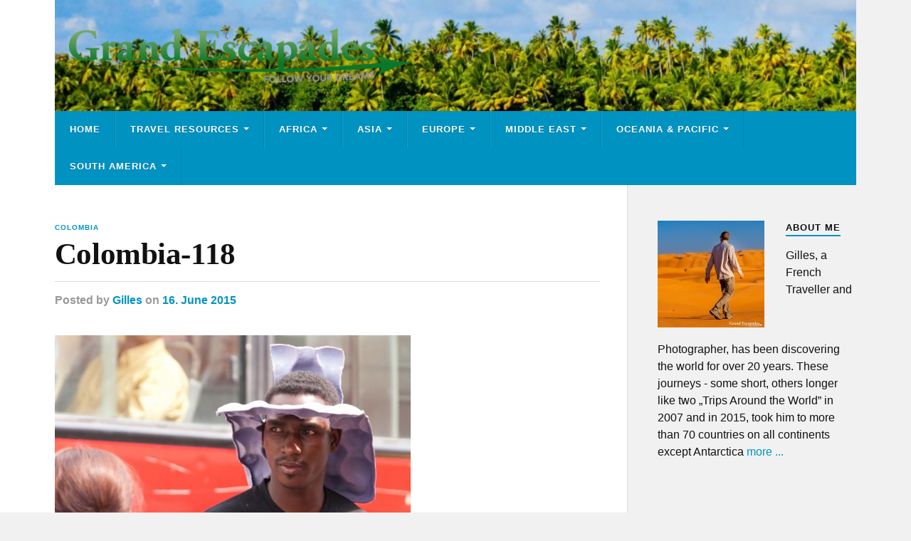

--- FILE ---
content_type: text/html; charset=UTF-8
request_url: https://grandescapades.net/faces-of-colombia/colombia-118/
body_size: 10454
content:
<!DOCTYPE html>

<html class="no-js" lang="en-US">

    <head profile="http://gmpg.org/xfn/11">
        
        <meta http-equiv="Content-Type" content="text/html; charset=UTF-8" />
        <meta name="viewport" content="width=device-width, initial-scale=1.0" >
         
        <meta name='robots' content='index, follow, max-image-preview:large, max-snippet:-1, max-video-preview:-1' />
<script>document.documentElement.className = document.documentElement.className.replace("no-js","js");</script>

	<!-- This site is optimized with the Yoast SEO plugin v26.7 - https://yoast.com/wordpress/plugins/seo/ -->
	<title>Colombia-118 - Grand Escapades</title>
	<link rel="canonical" href="https://grandescapades.net/faces-of-colombia/colombia-118/" />
	<meta property="og:locale" content="en_US" />
	<meta property="og:type" content="article" />
	<meta property="og:title" content="Colombia-118 - Grand Escapades" />
	<meta property="og:description" content="Cali is different. There is a large black population and you find every shade of colour in between." />
	<meta property="og:url" content="https://grandescapades.net/faces-of-colombia/colombia-118/" />
	<meta property="og:site_name" content="Grand Escapades" />
	<meta property="article:modified_time" content="2015-06-16T07:16:40+00:00" />
	<meta property="og:image" content="https://grandescapades.net/faces-of-colombia/colombia-118" />
	<meta property="og:image:width" content="1200" />
	<meta property="og:image:height" content="803" />
	<meta property="og:image:type" content="image/jpeg" />
	<meta name="twitter:card" content="summary_large_image" />
	<script type="application/ld+json" class="yoast-schema-graph">{"@context":"https://schema.org","@graph":[{"@type":"WebPage","@id":"https://grandescapades.net/faces-of-colombia/colombia-118/","url":"https://grandescapades.net/faces-of-colombia/colombia-118/","name":"Colombia-118 - Grand Escapades","isPartOf":{"@id":"https://grandescapades.net/#website"},"primaryImageOfPage":{"@id":"https://grandescapades.net/faces-of-colombia/colombia-118/#primaryimage"},"image":{"@id":"https://grandescapades.net/faces-of-colombia/colombia-118/#primaryimage"},"thumbnailUrl":"https://grandescapades.net/wpcontent/uploads/2015/06/Colombia-118.jpg","datePublished":"2015-06-16T06:43:02+00:00","dateModified":"2015-06-16T07:16:40+00:00","breadcrumb":{"@id":"https://grandescapades.net/faces-of-colombia/colombia-118/#breadcrumb"},"inLanguage":"en-US","potentialAction":[{"@type":"ReadAction","target":["https://grandescapades.net/faces-of-colombia/colombia-118/"]}]},{"@type":"ImageObject","inLanguage":"en-US","@id":"https://grandescapades.net/faces-of-colombia/colombia-118/#primaryimage","url":"https://grandescapades.net/wpcontent/uploads/2015/06/Colombia-118.jpg","contentUrl":"https://grandescapades.net/wpcontent/uploads/2015/06/Colombia-118.jpg","width":1200,"height":803,"caption":"Cali is different. There is a large black population and you find every shade of colour in between."},{"@type":"BreadcrumbList","@id":"https://grandescapades.net/faces-of-colombia/colombia-118/#breadcrumb","itemListElement":[{"@type":"ListItem","position":1,"name":"Home","item":"https://grandescapades.net/"},{"@type":"ListItem","position":2,"name":"Faces of Colombia","item":"https://grandescapades.net/faces-of-colombia/"},{"@type":"ListItem","position":3,"name":"Colombia-118"}]},{"@type":"WebSite","@id":"https://grandescapades.net/#website","url":"https://grandescapades.net/","name":"Grand Escapades","description":"Travel Photography &amp; Travel Experiences of Africa, South America, the Middle-East &amp; Asia","potentialAction":[{"@type":"SearchAction","target":{"@type":"EntryPoint","urlTemplate":"https://grandescapades.net/?s={search_term_string}"},"query-input":{"@type":"PropertyValueSpecification","valueRequired":true,"valueName":"search_term_string"}}],"inLanguage":"en-US"}]}</script>
	<!-- / Yoast SEO plugin. -->


<link rel="alternate" type="application/rss+xml" title="Grand Escapades &raquo; Feed" href="https://grandescapades.net/feed/" />
<link rel="alternate" type="application/rss+xml" title="Grand Escapades &raquo; Comments Feed" href="https://grandescapades.net/comments/feed/" />
<link rel="alternate" title="oEmbed (JSON)" type="application/json+oembed" href="https://grandescapades.net/wp-json/oembed/1.0/embed?url=https%3A%2F%2Fgrandescapades.net%2Ffaces-of-colombia%2Fcolombia-118%2F" />
<link rel="alternate" title="oEmbed (XML)" type="text/xml+oembed" href="https://grandescapades.net/wp-json/oembed/1.0/embed?url=https%3A%2F%2Fgrandescapades.net%2Ffaces-of-colombia%2Fcolombia-118%2F&#038;format=xml" />
		<!-- This site uses the Google Analytics by MonsterInsights plugin v9.11.1 - Using Analytics tracking - https://www.monsterinsights.com/ -->
		<!-- Note: MonsterInsights is not currently configured on this site. The site owner needs to authenticate with Google Analytics in the MonsterInsights settings panel. -->
					<!-- No tracking code set -->
				<!-- / Google Analytics by MonsterInsights -->
		<style id='wp-img-auto-sizes-contain-inline-css' type='text/css'>
img:is([sizes=auto i],[sizes^="auto," i]){contain-intrinsic-size:3000px 1500px}
/*# sourceURL=wp-img-auto-sizes-contain-inline-css */
</style>
<style id='wp-emoji-styles-inline-css' type='text/css'>

	img.wp-smiley, img.emoji {
		display: inline !important;
		border: none !important;
		box-shadow: none !important;
		height: 1em !important;
		width: 1em !important;
		margin: 0 0.07em !important;
		vertical-align: -0.1em !important;
		background: none !important;
		padding: 0 !important;
	}
/*# sourceURL=wp-emoji-styles-inline-css */
</style>
<style id='wp-block-library-inline-css' type='text/css'>
:root{--wp-block-synced-color:#7a00df;--wp-block-synced-color--rgb:122,0,223;--wp-bound-block-color:var(--wp-block-synced-color);--wp-editor-canvas-background:#ddd;--wp-admin-theme-color:#007cba;--wp-admin-theme-color--rgb:0,124,186;--wp-admin-theme-color-darker-10:#006ba1;--wp-admin-theme-color-darker-10--rgb:0,107,160.5;--wp-admin-theme-color-darker-20:#005a87;--wp-admin-theme-color-darker-20--rgb:0,90,135;--wp-admin-border-width-focus:2px}@media (min-resolution:192dpi){:root{--wp-admin-border-width-focus:1.5px}}.wp-element-button{cursor:pointer}:root .has-very-light-gray-background-color{background-color:#eee}:root .has-very-dark-gray-background-color{background-color:#313131}:root .has-very-light-gray-color{color:#eee}:root .has-very-dark-gray-color{color:#313131}:root .has-vivid-green-cyan-to-vivid-cyan-blue-gradient-background{background:linear-gradient(135deg,#00d084,#0693e3)}:root .has-purple-crush-gradient-background{background:linear-gradient(135deg,#34e2e4,#4721fb 50%,#ab1dfe)}:root .has-hazy-dawn-gradient-background{background:linear-gradient(135deg,#faaca8,#dad0ec)}:root .has-subdued-olive-gradient-background{background:linear-gradient(135deg,#fafae1,#67a671)}:root .has-atomic-cream-gradient-background{background:linear-gradient(135deg,#fdd79a,#004a59)}:root .has-nightshade-gradient-background{background:linear-gradient(135deg,#330968,#31cdcf)}:root .has-midnight-gradient-background{background:linear-gradient(135deg,#020381,#2874fc)}:root{--wp--preset--font-size--normal:16px;--wp--preset--font-size--huge:42px}.has-regular-font-size{font-size:1em}.has-larger-font-size{font-size:2.625em}.has-normal-font-size{font-size:var(--wp--preset--font-size--normal)}.has-huge-font-size{font-size:var(--wp--preset--font-size--huge)}.has-text-align-center{text-align:center}.has-text-align-left{text-align:left}.has-text-align-right{text-align:right}.has-fit-text{white-space:nowrap!important}#end-resizable-editor-section{display:none}.aligncenter{clear:both}.items-justified-left{justify-content:flex-start}.items-justified-center{justify-content:center}.items-justified-right{justify-content:flex-end}.items-justified-space-between{justify-content:space-between}.screen-reader-text{border:0;clip-path:inset(50%);height:1px;margin:-1px;overflow:hidden;padding:0;position:absolute;width:1px;word-wrap:normal!important}.screen-reader-text:focus{background-color:#ddd;clip-path:none;color:#444;display:block;font-size:1em;height:auto;left:5px;line-height:normal;padding:15px 23px 14px;text-decoration:none;top:5px;width:auto;z-index:100000}html :where(.has-border-color){border-style:solid}html :where([style*=border-top-color]){border-top-style:solid}html :where([style*=border-right-color]){border-right-style:solid}html :where([style*=border-bottom-color]){border-bottom-style:solid}html :where([style*=border-left-color]){border-left-style:solid}html :where([style*=border-width]){border-style:solid}html :where([style*=border-top-width]){border-top-style:solid}html :where([style*=border-right-width]){border-right-style:solid}html :where([style*=border-bottom-width]){border-bottom-style:solid}html :where([style*=border-left-width]){border-left-style:solid}html :where(img[class*=wp-image-]){height:auto;max-width:100%}:where(figure){margin:0 0 1em}html :where(.is-position-sticky){--wp-admin--admin-bar--position-offset:var(--wp-admin--admin-bar--height,0px)}@media screen and (max-width:600px){html :where(.is-position-sticky){--wp-admin--admin-bar--position-offset:0px}}

/*# sourceURL=wp-block-library-inline-css */
</style><style id='global-styles-inline-css' type='text/css'>
:root{--wp--preset--aspect-ratio--square: 1;--wp--preset--aspect-ratio--4-3: 4/3;--wp--preset--aspect-ratio--3-4: 3/4;--wp--preset--aspect-ratio--3-2: 3/2;--wp--preset--aspect-ratio--2-3: 2/3;--wp--preset--aspect-ratio--16-9: 16/9;--wp--preset--aspect-ratio--9-16: 9/16;--wp--preset--color--black: #111;--wp--preset--color--cyan-bluish-gray: #abb8c3;--wp--preset--color--white: #fff;--wp--preset--color--pale-pink: #f78da7;--wp--preset--color--vivid-red: #cf2e2e;--wp--preset--color--luminous-vivid-orange: #ff6900;--wp--preset--color--luminous-vivid-amber: #fcb900;--wp--preset--color--light-green-cyan: #7bdcb5;--wp--preset--color--vivid-green-cyan: #00d084;--wp--preset--color--pale-cyan-blue: #8ed1fc;--wp--preset--color--vivid-cyan-blue: #0693e3;--wp--preset--color--vivid-purple: #9b51e0;--wp--preset--color--accent: #0093C2;--wp--preset--color--dark-gray: #333;--wp--preset--color--medium-gray: #555;--wp--preset--color--light-gray: #777;--wp--preset--gradient--vivid-cyan-blue-to-vivid-purple: linear-gradient(135deg,rgb(6,147,227) 0%,rgb(155,81,224) 100%);--wp--preset--gradient--light-green-cyan-to-vivid-green-cyan: linear-gradient(135deg,rgb(122,220,180) 0%,rgb(0,208,130) 100%);--wp--preset--gradient--luminous-vivid-amber-to-luminous-vivid-orange: linear-gradient(135deg,rgb(252,185,0) 0%,rgb(255,105,0) 100%);--wp--preset--gradient--luminous-vivid-orange-to-vivid-red: linear-gradient(135deg,rgb(255,105,0) 0%,rgb(207,46,46) 100%);--wp--preset--gradient--very-light-gray-to-cyan-bluish-gray: linear-gradient(135deg,rgb(238,238,238) 0%,rgb(169,184,195) 100%);--wp--preset--gradient--cool-to-warm-spectrum: linear-gradient(135deg,rgb(74,234,220) 0%,rgb(151,120,209) 20%,rgb(207,42,186) 40%,rgb(238,44,130) 60%,rgb(251,105,98) 80%,rgb(254,248,76) 100%);--wp--preset--gradient--blush-light-purple: linear-gradient(135deg,rgb(255,206,236) 0%,rgb(152,150,240) 100%);--wp--preset--gradient--blush-bordeaux: linear-gradient(135deg,rgb(254,205,165) 0%,rgb(254,45,45) 50%,rgb(107,0,62) 100%);--wp--preset--gradient--luminous-dusk: linear-gradient(135deg,rgb(255,203,112) 0%,rgb(199,81,192) 50%,rgb(65,88,208) 100%);--wp--preset--gradient--pale-ocean: linear-gradient(135deg,rgb(255,245,203) 0%,rgb(182,227,212) 50%,rgb(51,167,181) 100%);--wp--preset--gradient--electric-grass: linear-gradient(135deg,rgb(202,248,128) 0%,rgb(113,206,126) 100%);--wp--preset--gradient--midnight: linear-gradient(135deg,rgb(2,3,129) 0%,rgb(40,116,252) 100%);--wp--preset--font-size--small: 15px;--wp--preset--font-size--medium: 20px;--wp--preset--font-size--large: 24px;--wp--preset--font-size--x-large: 42px;--wp--preset--font-size--normal: 17px;--wp--preset--font-size--larger: 28px;--wp--preset--spacing--20: 0.44rem;--wp--preset--spacing--30: 0.67rem;--wp--preset--spacing--40: 1rem;--wp--preset--spacing--50: 1.5rem;--wp--preset--spacing--60: 2.25rem;--wp--preset--spacing--70: 3.38rem;--wp--preset--spacing--80: 5.06rem;--wp--preset--shadow--natural: 6px 6px 9px rgba(0, 0, 0, 0.2);--wp--preset--shadow--deep: 12px 12px 50px rgba(0, 0, 0, 0.4);--wp--preset--shadow--sharp: 6px 6px 0px rgba(0, 0, 0, 0.2);--wp--preset--shadow--outlined: 6px 6px 0px -3px rgb(255, 255, 255), 6px 6px rgb(0, 0, 0);--wp--preset--shadow--crisp: 6px 6px 0px rgb(0, 0, 0);}:where(.is-layout-flex){gap: 0.5em;}:where(.is-layout-grid){gap: 0.5em;}body .is-layout-flex{display: flex;}.is-layout-flex{flex-wrap: wrap;align-items: center;}.is-layout-flex > :is(*, div){margin: 0;}body .is-layout-grid{display: grid;}.is-layout-grid > :is(*, div){margin: 0;}:where(.wp-block-columns.is-layout-flex){gap: 2em;}:where(.wp-block-columns.is-layout-grid){gap: 2em;}:where(.wp-block-post-template.is-layout-flex){gap: 1.25em;}:where(.wp-block-post-template.is-layout-grid){gap: 1.25em;}.has-black-color{color: var(--wp--preset--color--black) !important;}.has-cyan-bluish-gray-color{color: var(--wp--preset--color--cyan-bluish-gray) !important;}.has-white-color{color: var(--wp--preset--color--white) !important;}.has-pale-pink-color{color: var(--wp--preset--color--pale-pink) !important;}.has-vivid-red-color{color: var(--wp--preset--color--vivid-red) !important;}.has-luminous-vivid-orange-color{color: var(--wp--preset--color--luminous-vivid-orange) !important;}.has-luminous-vivid-amber-color{color: var(--wp--preset--color--luminous-vivid-amber) !important;}.has-light-green-cyan-color{color: var(--wp--preset--color--light-green-cyan) !important;}.has-vivid-green-cyan-color{color: var(--wp--preset--color--vivid-green-cyan) !important;}.has-pale-cyan-blue-color{color: var(--wp--preset--color--pale-cyan-blue) !important;}.has-vivid-cyan-blue-color{color: var(--wp--preset--color--vivid-cyan-blue) !important;}.has-vivid-purple-color{color: var(--wp--preset--color--vivid-purple) !important;}.has-black-background-color{background-color: var(--wp--preset--color--black) !important;}.has-cyan-bluish-gray-background-color{background-color: var(--wp--preset--color--cyan-bluish-gray) !important;}.has-white-background-color{background-color: var(--wp--preset--color--white) !important;}.has-pale-pink-background-color{background-color: var(--wp--preset--color--pale-pink) !important;}.has-vivid-red-background-color{background-color: var(--wp--preset--color--vivid-red) !important;}.has-luminous-vivid-orange-background-color{background-color: var(--wp--preset--color--luminous-vivid-orange) !important;}.has-luminous-vivid-amber-background-color{background-color: var(--wp--preset--color--luminous-vivid-amber) !important;}.has-light-green-cyan-background-color{background-color: var(--wp--preset--color--light-green-cyan) !important;}.has-vivid-green-cyan-background-color{background-color: var(--wp--preset--color--vivid-green-cyan) !important;}.has-pale-cyan-blue-background-color{background-color: var(--wp--preset--color--pale-cyan-blue) !important;}.has-vivid-cyan-blue-background-color{background-color: var(--wp--preset--color--vivid-cyan-blue) !important;}.has-vivid-purple-background-color{background-color: var(--wp--preset--color--vivid-purple) !important;}.has-black-border-color{border-color: var(--wp--preset--color--black) !important;}.has-cyan-bluish-gray-border-color{border-color: var(--wp--preset--color--cyan-bluish-gray) !important;}.has-white-border-color{border-color: var(--wp--preset--color--white) !important;}.has-pale-pink-border-color{border-color: var(--wp--preset--color--pale-pink) !important;}.has-vivid-red-border-color{border-color: var(--wp--preset--color--vivid-red) !important;}.has-luminous-vivid-orange-border-color{border-color: var(--wp--preset--color--luminous-vivid-orange) !important;}.has-luminous-vivid-amber-border-color{border-color: var(--wp--preset--color--luminous-vivid-amber) !important;}.has-light-green-cyan-border-color{border-color: var(--wp--preset--color--light-green-cyan) !important;}.has-vivid-green-cyan-border-color{border-color: var(--wp--preset--color--vivid-green-cyan) !important;}.has-pale-cyan-blue-border-color{border-color: var(--wp--preset--color--pale-cyan-blue) !important;}.has-vivid-cyan-blue-border-color{border-color: var(--wp--preset--color--vivid-cyan-blue) !important;}.has-vivid-purple-border-color{border-color: var(--wp--preset--color--vivid-purple) !important;}.has-vivid-cyan-blue-to-vivid-purple-gradient-background{background: var(--wp--preset--gradient--vivid-cyan-blue-to-vivid-purple) !important;}.has-light-green-cyan-to-vivid-green-cyan-gradient-background{background: var(--wp--preset--gradient--light-green-cyan-to-vivid-green-cyan) !important;}.has-luminous-vivid-amber-to-luminous-vivid-orange-gradient-background{background: var(--wp--preset--gradient--luminous-vivid-amber-to-luminous-vivid-orange) !important;}.has-luminous-vivid-orange-to-vivid-red-gradient-background{background: var(--wp--preset--gradient--luminous-vivid-orange-to-vivid-red) !important;}.has-very-light-gray-to-cyan-bluish-gray-gradient-background{background: var(--wp--preset--gradient--very-light-gray-to-cyan-bluish-gray) !important;}.has-cool-to-warm-spectrum-gradient-background{background: var(--wp--preset--gradient--cool-to-warm-spectrum) !important;}.has-blush-light-purple-gradient-background{background: var(--wp--preset--gradient--blush-light-purple) !important;}.has-blush-bordeaux-gradient-background{background: var(--wp--preset--gradient--blush-bordeaux) !important;}.has-luminous-dusk-gradient-background{background: var(--wp--preset--gradient--luminous-dusk) !important;}.has-pale-ocean-gradient-background{background: var(--wp--preset--gradient--pale-ocean) !important;}.has-electric-grass-gradient-background{background: var(--wp--preset--gradient--electric-grass) !important;}.has-midnight-gradient-background{background: var(--wp--preset--gradient--midnight) !important;}.has-small-font-size{font-size: var(--wp--preset--font-size--small) !important;}.has-medium-font-size{font-size: var(--wp--preset--font-size--medium) !important;}.has-large-font-size{font-size: var(--wp--preset--font-size--large) !important;}.has-x-large-font-size{font-size: var(--wp--preset--font-size--x-large) !important;}
/*# sourceURL=global-styles-inline-css */
</style>

<style id='classic-theme-styles-inline-css' type='text/css'>
/*! This file is auto-generated */
.wp-block-button__link{color:#fff;background-color:#32373c;border-radius:9999px;box-shadow:none;text-decoration:none;padding:calc(.667em + 2px) calc(1.333em + 2px);font-size:1.125em}.wp-block-file__button{background:#32373c;color:#fff;text-decoration:none}
/*# sourceURL=/wp-includes/css/classic-themes.min.css */
</style>
<link rel='stylesheet' id='rowling_style-css' href='https://grandescapades.net/wpcontent/themes/rowling/style.css?ver=2.1.1' type='text/css' media='all' />
<link rel='stylesheet' id='child-style-css' href='https://grandescapades.net/wpcontent/themes/grandescapades/style.css?ver=1.0.0' type='text/css' media='all' />
<link rel='stylesheet' id='lightboxStyle-css' href='https://grandescapades.net/wpcontent/plugins/lightbox-plus/css/blackbox/colorbox.min.css?ver=2.7.2' type='text/css' media='screen' />
<script type="text/javascript" src="https://grandescapades.net/wp-includes/js/jquery/jquery.min.js?ver=3.7.1" id="jquery-core-js"></script>
<script type="text/javascript" src="https://grandescapades.net/wp-includes/js/jquery/jquery-migrate.min.js?ver=3.4.1" id="jquery-migrate-js"></script>
<script type="text/javascript" src="https://grandescapades.net/wpcontent/themes/rowling/assets/js/flexslider.js?ver=1" id="rowling_flexslider-js"></script>
<script type="text/javascript" src="https://grandescapades.net/wpcontent/themes/rowling/assets/js/doubletaptogo.js?ver=1" id="rowling_doubletap-js"></script>
<link rel="https://api.w.org/" href="https://grandescapades.net/wp-json/" /><link rel="alternate" title="JSON" type="application/json" href="https://grandescapades.net/wp-json/wp/v2/media/4252" /><link rel="EditURI" type="application/rsd+xml" title="RSD" href="https://grandescapades.net/xmlrpc.php?rsd" />
<meta name="generator" content="WordPress 6.9" />
<link rel='shortlink' href='https://grandescapades.net/?p=4252' />
<link rel="icon" href="https://grandescapades.net/wpcontent/uploads/2025/10/GE-Favicon-88x88.png" sizes="32x32" />
<link rel="icon" href="https://grandescapades.net/wpcontent/uploads/2025/10/GE-Favicon.png" sizes="192x192" />
<link rel="apple-touch-icon" href="https://grandescapades.net/wpcontent/uploads/2025/10/GE-Favicon.png" />
<meta name="msapplication-TileImage" content="https://grandescapades.net/wpcontent/uploads/2025/10/GE-Favicon.png" />
    
    </head>
    
    <body class="attachment wp-singular attachment-template-default single single-attachment postid-4252 attachmentid-4252 attachment-jpeg wp-custom-logo wp-theme-rowling wp-child-theme-grandescapades">

        
        <a class="skip-link button" href="#site-content">Skip to the content</a>
        
                
        <div class="search-container">
            
            <div class="section-inner">
            
                
<form method="get" class="search-form" id="search-form-697049b2e64f5" action="https://grandescapades.net/">
	<input type="search" class="search-field" placeholder="Search form" name="s" id="search-form-697049b2e64f6" /> 
	<button type="submit" class="search-button"><div class="fa fw fa-search"></div><span class="screen-reader-text">Search</span></button>
</form>            
            </div><!-- .section-inner -->
            
        </div><!-- .search-container -->
        
        <header class="header-wrapper">
            <div class="header-wrapper-inner">
                <div class="header">
                        
                    <div class="section-inner">
                    
                            
                            <div class="blog-logo">
                                <a class="logo" href="https://grandescapades.net/" rel="home">
                                    <img src="https://grandescapades.net/wpcontent/uploads/2025/10/Grand-Escapades_gruen_2000px.png">
                                    <span class="screen-reader-text">Grand Escapades</span>
                                </a>
                            </div>
                
                                                
                        <div class="nav-toggle">
                            
                            <div class="bars">
                                <div class="bar"></div>
                                <div class="bar"></div>
                                <div class="bar"></div>
                            </div>
                            
                        </div><!-- .nav-toggle -->
                    
                    </div><!-- .section-inner -->
                    
                </div><!-- .header -->
                
                <div class="navigation">
                    
                    <div class="section-inner group">
                        
                        <ul class="primary-menu reset-list-style dropdown-menu">
                            
                            <li id="menu-item-14005" class="menu-item menu-item-type-post_type menu-item-object-page menu-item-home menu-item-14005"><a href="https://grandescapades.net/">Home</a></li>
<li id="menu-item-13993" class="menu-item menu-item-type-taxonomy menu-item-object-category menu-item-has-children menu-item-13993"><a href="https://grandescapades.net/category/travel-resources/">Travel Resources</a>
<ul class="sub-menu">
	<li id="menu-item-13994" class="menu-item menu-item-type-post_type menu-item-object-page menu-item-13994"><a href="https://grandescapades.net/about-us/">About Me</a></li>
	<li id="menu-item-13995" class="menu-item menu-item-type-post_type menu-item-object-page menu-item-has-children menu-item-13995"><a href="https://grandescapades.net/travel-budget/">Travel Budget</a>
	<ul class="sub-menu">
		<li id="menu-item-13999" class="menu-item menu-item-type-taxonomy menu-item-object-category menu-item-13999"><a href="https://grandescapades.net/category/travel-resources/travel-budget/country-budget-guide/">Country Budget Guide</a></li>
		<li id="menu-item-13998" class="menu-item menu-item-type-taxonomy menu-item-object-category menu-item-13998"><a href="https://grandescapades.net/category/travel-resources/budget-tips/">Budget Tips</a></li>
	</ul>
</li>
	<li id="menu-item-13996" class="menu-item menu-item-type-post_type menu-item-object-page menu-item-has-children menu-item-13996"><a href="https://grandescapades.net/travel-guides/">Travel Guides</a>
	<ul class="sub-menu">
		<li id="menu-item-14002" class="menu-item menu-item-type-post_type menu-item-object-page menu-item-14002"><a href="https://grandescapades.net/country-travel-guides/">Country Travel Guides</a></li>
		<li id="menu-item-14001" class="menu-item menu-item-type-taxonomy menu-item-object-category menu-item-14001"><a href="https://grandescapades.net/category/travel-resources/travel-guides/long-term-travel-guides/">Long Term Travel Guides</a></li>
	</ul>
</li>
	<li id="menu-item-13997" class="menu-item menu-item-type-post_type menu-item-object-page menu-item-has-children menu-item-13997"><a href="https://grandescapades.net/travel-photography/">Travel Photography</a>
	<ul class="sub-menu">
		<li id="menu-item-14004" class="menu-item menu-item-type-taxonomy menu-item-object-category menu-item-14004"><a href="https://grandescapades.net/category/travel-resources/travel-photography/photo-galleries/">Photo Galleries</a></li>
		<li id="menu-item-14003" class="menu-item menu-item-type-taxonomy menu-item-object-category menu-item-14003"><a href="https://grandescapades.net/category/travel-resources/travel-photography/about-travel-photography/">About Travel Photography</a></li>
	</ul>
</li>
</ul>
</li>
<li id="menu-item-5484" class="menu-item menu-item-type-taxonomy menu-item-object-category menu-item-has-children menu-item-5484"><a href="https://grandescapades.net/category/africa/">Africa</a>
<ul class="sub-menu">
	<li id="menu-item-13988" class="menu-item menu-item-type-taxonomy menu-item-object-category menu-item-13988"><a href="https://grandescapades.net/category/travel-resources/">Travel Resources</a></li>
	<li id="menu-item-5492" class="menu-item menu-item-type-taxonomy menu-item-object-category menu-item-5492"><a href="https://grandescapades.net/category/africa/egypt/">Egypt</a></li>
	<li id="menu-item-5493" class="menu-item menu-item-type-taxonomy menu-item-object-category menu-item-5493"><a href="https://grandescapades.net/category/africa/ethiopia/">Ethiopia</a></li>
	<li id="menu-item-5494" class="menu-item menu-item-type-taxonomy menu-item-object-category menu-item-5494"><a href="https://grandescapades.net/category/africa/malawi/">Malawi</a></li>
	<li id="menu-item-5495" class="menu-item menu-item-type-taxonomy menu-item-object-category menu-item-5495"><a href="https://grandescapades.net/category/africa/mali/">Mali</a></li>
	<li id="menu-item-12625" class="menu-item menu-item-type-taxonomy menu-item-object-category menu-item-12625"><a href="https://grandescapades.net/category/africa/morocco/">Morocco</a></li>
	<li id="menu-item-5496" class="menu-item menu-item-type-taxonomy menu-item-object-category menu-item-5496"><a href="https://grandescapades.net/category/africa/mozambique/">Mozambique</a></li>
	<li id="menu-item-10889" class="menu-item menu-item-type-taxonomy menu-item-object-category menu-item-10889"><a href="https://grandescapades.net/category/africa/rwanda/">Rwanda</a></li>
	<li id="menu-item-5518" class="menu-item menu-item-type-taxonomy menu-item-object-category menu-item-5518"><a href="https://grandescapades.net/category/africa/senegal/">Senegal</a></li>
	<li id="menu-item-5519" class="menu-item menu-item-type-taxonomy menu-item-object-category menu-item-5519"><a href="https://grandescapades.net/category/africa/tanzania/">Tanzania</a></li>
	<li id="menu-item-5520" class="menu-item menu-item-type-taxonomy menu-item-object-category menu-item-5520"><a href="https://grandescapades.net/category/africa/uganda/">Uganda</a></li>
	<li id="menu-item-5521" class="menu-item menu-item-type-taxonomy menu-item-object-category menu-item-5521"><a href="https://grandescapades.net/category/africa/zimbabwe/">Zimbabwe</a></li>
</ul>
</li>
<li id="menu-item-5485" class="menu-item menu-item-type-taxonomy menu-item-object-category menu-item-has-children menu-item-5485"><a href="https://grandescapades.net/category/asia/">Asia</a>
<ul class="sub-menu">
	<li id="menu-item-5497" class="menu-item menu-item-type-taxonomy menu-item-object-category menu-item-5497"><a href="https://grandescapades.net/category/asia/cambodia/">Cambodia</a></li>
	<li id="menu-item-5498" class="menu-item menu-item-type-taxonomy menu-item-object-category menu-item-5498"><a href="https://grandescapades.net/category/asia/china/">China</a></li>
	<li id="menu-item-5499" class="menu-item menu-item-type-taxonomy menu-item-object-category menu-item-5499"><a href="https://grandescapades.net/category/asia/hong-kong/">Hong Kong</a></li>
	<li id="menu-item-5500" class="menu-item menu-item-type-taxonomy menu-item-object-category menu-item-5500"><a href="https://grandescapades.net/category/asia/india/">India</a></li>
	<li id="menu-item-12387" class="menu-item menu-item-type-taxonomy menu-item-object-category menu-item-12387"><a href="https://grandescapades.net/category/asia/indonesia/">Indonesia</a></li>
	<li id="menu-item-5501" class="menu-item menu-item-type-taxonomy menu-item-object-category menu-item-5501"><a href="https://grandescapades.net/category/asia/ladakh/">Ladakh</a></li>
	<li id="menu-item-5502" class="menu-item menu-item-type-taxonomy menu-item-object-category menu-item-5502"><a href="https://grandescapades.net/category/asia/laos/">Laos</a></li>
	<li id="menu-item-5503" class="menu-item menu-item-type-taxonomy menu-item-object-category menu-item-5503"><a href="https://grandescapades.net/category/asia/myanmar/">Myanmar</a></li>
	<li id="menu-item-9436" class="menu-item menu-item-type-taxonomy menu-item-object-category menu-item-9436"><a href="https://grandescapades.net/category/asia/sri-lanka/">Sri Lanka</a></li>
	<li id="menu-item-5522" class="menu-item menu-item-type-taxonomy menu-item-object-category menu-item-5522"><a href="https://grandescapades.net/category/asia/thailand/">Thailand</a></li>
	<li id="menu-item-5523" class="menu-item menu-item-type-taxonomy menu-item-object-category menu-item-5523"><a href="https://grandescapades.net/category/asia/vietnam/">Vietnam</a></li>
</ul>
</li>
<li id="menu-item-5488" class="menu-item menu-item-type-taxonomy menu-item-object-category menu-item-has-children menu-item-5488"><a href="https://grandescapades.net/category/europe/">Europe</a>
<ul class="sub-menu">
	<li id="menu-item-10684" class="menu-item menu-item-type-taxonomy menu-item-object-category menu-item-10684"><a href="https://grandescapades.net/category/europe/balearic-islands/">Balearic Islands</a></li>
	<li id="menu-item-5505" class="menu-item menu-item-type-taxonomy menu-item-object-category menu-item-5505"><a href="https://grandescapades.net/category/europe/bulgaria/">Bulgaria</a></li>
	<li id="menu-item-10733" class="menu-item menu-item-type-taxonomy menu-item-object-category menu-item-10733"><a href="https://grandescapades.net/category/europe/crete/">Crete</a></li>
	<li id="menu-item-12209" class="menu-item menu-item-type-taxonomy menu-item-object-category menu-item-12209"><a href="https://grandescapades.net/category/europe/italy/">Italy</a></li>
	<li id="menu-item-11984" class="menu-item menu-item-type-taxonomy menu-item-object-category menu-item-11984"><a href="https://grandescapades.net/category/europe/norway/">Norway</a></li>
	<li id="menu-item-12011" class="menu-item menu-item-type-taxonomy menu-item-object-category menu-item-12011"><a href="https://grandescapades.net/category/europe/poland/">Poland</a></li>
	<li id="menu-item-12438" class="menu-item menu-item-type-taxonomy menu-item-object-category menu-item-12438"><a href="https://grandescapades.net/category/europe/scotland/">Scotland</a></li>
	<li id="menu-item-12141" class="menu-item menu-item-type-taxonomy menu-item-object-category menu-item-12141"><a href="https://grandescapades.net/category/europe/spain/">Spain</a></li>
</ul>
</li>
<li id="menu-item-5486" class="menu-item menu-item-type-taxonomy menu-item-object-category menu-item-has-children menu-item-5486"><a href="https://grandescapades.net/category/middle-east/">Middle East</a>
<ul class="sub-menu">
	<li id="menu-item-13652" class="menu-item menu-item-type-taxonomy menu-item-object-category menu-item-13652"><a href="https://grandescapades.net/category/middle-east/jordan/">Jordan</a></li>
	<li id="menu-item-5506" class="menu-item menu-item-type-taxonomy menu-item-object-category menu-item-5506"><a href="https://grandescapades.net/category/middle-east/iran/">Iran</a></li>
	<li id="menu-item-5507" class="menu-item menu-item-type-taxonomy menu-item-object-category menu-item-5507"><a href="https://grandescapades.net/category/middle-east/oman/">Oman</a></li>
	<li id="menu-item-5524" class="menu-item menu-item-type-taxonomy menu-item-object-category menu-item-5524"><a href="https://grandescapades.net/category/middle-east/turkey/">Turkey</a></li>
</ul>
</li>
<li id="menu-item-5487" class="menu-item menu-item-type-taxonomy menu-item-object-category menu-item-has-children menu-item-5487"><a href="https://grandescapades.net/category/oceania-pacific/">Oceania &#038; Pacific</a>
<ul class="sub-menu">
	<li id="menu-item-5525" class="menu-item menu-item-type-taxonomy menu-item-object-category menu-item-5525"><a href="https://grandescapades.net/category/oceania-pacific/cook-island/">Cook Island</a></li>
	<li id="menu-item-5526" class="menu-item menu-item-type-taxonomy menu-item-object-category menu-item-5526"><a href="https://grandescapades.net/category/oceania-pacific/easter-island/">Easter Island</a></li>
	<li id="menu-item-5527" class="menu-item menu-item-type-taxonomy menu-item-object-category menu-item-5527"><a href="https://grandescapades.net/category/oceania-pacific/french-polynesia/">French Polynesia</a></li>
	<li id="menu-item-5528" class="menu-item menu-item-type-taxonomy menu-item-object-category menu-item-5528"><a href="https://grandescapades.net/category/oceania-pacific/new-zealand/">New Zealand</a></li>
</ul>
</li>
<li id="menu-item-5483" class="menu-item menu-item-type-taxonomy menu-item-object-category current-attachment-ancestor menu-item-has-children menu-item-5483"><a href="https://grandescapades.net/category/south-america/">South America</a>
<ul class="sub-menu">
	<li id="menu-item-5508" class="menu-item menu-item-type-taxonomy menu-item-object-category menu-item-5508"><a href="https://grandescapades.net/category/south-america/argentina/">Argentina</a></li>
	<li id="menu-item-5509" class="menu-item menu-item-type-taxonomy menu-item-object-category menu-item-5509"><a href="https://grandescapades.net/category/south-america/bolivia/">Bolivia</a></li>
	<li id="menu-item-5510" class="menu-item menu-item-type-taxonomy menu-item-object-category menu-item-5510"><a href="https://grandescapades.net/category/south-america/brazil/">Brazil</a></li>
	<li id="menu-item-5511" class="menu-item menu-item-type-taxonomy menu-item-object-category menu-item-5511"><a href="https://grandescapades.net/category/south-america/chile/">Chile</a></li>
	<li id="menu-item-5512" class="menu-item menu-item-type-taxonomy menu-item-object-category current-attachment-ancestor current-menu-parent current-attachment-parent menu-item-5512"><a href="https://grandescapades.net/category/south-america/colombia/">Colombia</a></li>
	<li id="menu-item-13894" class="menu-item menu-item-type-taxonomy menu-item-object-category menu-item-13894"><a href="https://grandescapades.net/category/south-america/costa-rica/">Costa Rica</a></li>
	<li id="menu-item-5513" class="menu-item menu-item-type-taxonomy menu-item-object-category menu-item-5513"><a href="https://grandescapades.net/category/south-america/cuba/">Cuba</a></li>
	<li id="menu-item-5514" class="menu-item menu-item-type-taxonomy menu-item-object-category menu-item-5514"><a href="https://grandescapades.net/category/south-america/panama/">Panama</a></li>
	<li id="menu-item-5515" class="menu-item menu-item-type-taxonomy menu-item-object-category menu-item-5515"><a href="https://grandescapades.net/category/south-america/peru/">Peru</a></li>
	<li id="menu-item-5516" class="menu-item menu-item-type-taxonomy menu-item-object-category menu-item-5516"><a href="https://grandescapades.net/category/south-america/uruguay/">Uruguay</a></li>
	<li id="menu-item-5517" class="menu-item menu-item-type-taxonomy menu-item-object-category menu-item-5517"><a href="https://grandescapades.net/category/south-america/venezuela/">Venezuela</a></li>
</ul>
</li>
                                                                
                        </ul>
                        
                    </div><!-- .section-inner -->
                    
                </div><!-- .navigation -->
                    
                <ul class="mobile-menu reset-list-style">
                    
                    <li class="menu-item menu-item-type-post_type menu-item-object-page menu-item-home menu-item-14005"><a href="https://grandescapades.net/">Home</a></li>
<li class="menu-item menu-item-type-taxonomy menu-item-object-category menu-item-has-children menu-item-13993"><a href="https://grandescapades.net/category/travel-resources/">Travel Resources</a>
<ul class="sub-menu">
	<li class="menu-item menu-item-type-post_type menu-item-object-page menu-item-13994"><a href="https://grandescapades.net/about-us/">About Me</a></li>
	<li class="menu-item menu-item-type-post_type menu-item-object-page menu-item-has-children menu-item-13995"><a href="https://grandescapades.net/travel-budget/">Travel Budget</a>
	<ul class="sub-menu">
		<li class="menu-item menu-item-type-taxonomy menu-item-object-category menu-item-13999"><a href="https://grandescapades.net/category/travel-resources/travel-budget/country-budget-guide/">Country Budget Guide</a></li>
		<li class="menu-item menu-item-type-taxonomy menu-item-object-category menu-item-13998"><a href="https://grandescapades.net/category/travel-resources/budget-tips/">Budget Tips</a></li>
	</ul>
</li>
	<li class="menu-item menu-item-type-post_type menu-item-object-page menu-item-has-children menu-item-13996"><a href="https://grandescapades.net/travel-guides/">Travel Guides</a>
	<ul class="sub-menu">
		<li class="menu-item menu-item-type-post_type menu-item-object-page menu-item-14002"><a href="https://grandescapades.net/country-travel-guides/">Country Travel Guides</a></li>
		<li class="menu-item menu-item-type-taxonomy menu-item-object-category menu-item-14001"><a href="https://grandescapades.net/category/travel-resources/travel-guides/long-term-travel-guides/">Long Term Travel Guides</a></li>
	</ul>
</li>
	<li class="menu-item menu-item-type-post_type menu-item-object-page menu-item-has-children menu-item-13997"><a href="https://grandescapades.net/travel-photography/">Travel Photography</a>
	<ul class="sub-menu">
		<li class="menu-item menu-item-type-taxonomy menu-item-object-category menu-item-14004"><a href="https://grandescapades.net/category/travel-resources/travel-photography/photo-galleries/">Photo Galleries</a></li>
		<li class="menu-item menu-item-type-taxonomy menu-item-object-category menu-item-14003"><a href="https://grandescapades.net/category/travel-resources/travel-photography/about-travel-photography/">About Travel Photography</a></li>
	</ul>
</li>
</ul>
</li>
<li class="menu-item menu-item-type-taxonomy menu-item-object-category menu-item-has-children menu-item-5484"><a href="https://grandescapades.net/category/africa/">Africa</a>
<ul class="sub-menu">
	<li class="menu-item menu-item-type-taxonomy menu-item-object-category menu-item-13988"><a href="https://grandescapades.net/category/travel-resources/">Travel Resources</a></li>
	<li class="menu-item menu-item-type-taxonomy menu-item-object-category menu-item-5492"><a href="https://grandescapades.net/category/africa/egypt/">Egypt</a></li>
	<li class="menu-item menu-item-type-taxonomy menu-item-object-category menu-item-5493"><a href="https://grandescapades.net/category/africa/ethiopia/">Ethiopia</a></li>
	<li class="menu-item menu-item-type-taxonomy menu-item-object-category menu-item-5494"><a href="https://grandescapades.net/category/africa/malawi/">Malawi</a></li>
	<li class="menu-item menu-item-type-taxonomy menu-item-object-category menu-item-5495"><a href="https://grandescapades.net/category/africa/mali/">Mali</a></li>
	<li class="menu-item menu-item-type-taxonomy menu-item-object-category menu-item-12625"><a href="https://grandescapades.net/category/africa/morocco/">Morocco</a></li>
	<li class="menu-item menu-item-type-taxonomy menu-item-object-category menu-item-5496"><a href="https://grandescapades.net/category/africa/mozambique/">Mozambique</a></li>
	<li class="menu-item menu-item-type-taxonomy menu-item-object-category menu-item-10889"><a href="https://grandescapades.net/category/africa/rwanda/">Rwanda</a></li>
	<li class="menu-item menu-item-type-taxonomy menu-item-object-category menu-item-5518"><a href="https://grandescapades.net/category/africa/senegal/">Senegal</a></li>
	<li class="menu-item menu-item-type-taxonomy menu-item-object-category menu-item-5519"><a href="https://grandescapades.net/category/africa/tanzania/">Tanzania</a></li>
	<li class="menu-item menu-item-type-taxonomy menu-item-object-category menu-item-5520"><a href="https://grandescapades.net/category/africa/uganda/">Uganda</a></li>
	<li class="menu-item menu-item-type-taxonomy menu-item-object-category menu-item-5521"><a href="https://grandescapades.net/category/africa/zimbabwe/">Zimbabwe</a></li>
</ul>
</li>
<li class="menu-item menu-item-type-taxonomy menu-item-object-category menu-item-has-children menu-item-5485"><a href="https://grandescapades.net/category/asia/">Asia</a>
<ul class="sub-menu">
	<li class="menu-item menu-item-type-taxonomy menu-item-object-category menu-item-5497"><a href="https://grandescapades.net/category/asia/cambodia/">Cambodia</a></li>
	<li class="menu-item menu-item-type-taxonomy menu-item-object-category menu-item-5498"><a href="https://grandescapades.net/category/asia/china/">China</a></li>
	<li class="menu-item menu-item-type-taxonomy menu-item-object-category menu-item-5499"><a href="https://grandescapades.net/category/asia/hong-kong/">Hong Kong</a></li>
	<li class="menu-item menu-item-type-taxonomy menu-item-object-category menu-item-5500"><a href="https://grandescapades.net/category/asia/india/">India</a></li>
	<li class="menu-item menu-item-type-taxonomy menu-item-object-category menu-item-12387"><a href="https://grandescapades.net/category/asia/indonesia/">Indonesia</a></li>
	<li class="menu-item menu-item-type-taxonomy menu-item-object-category menu-item-5501"><a href="https://grandescapades.net/category/asia/ladakh/">Ladakh</a></li>
	<li class="menu-item menu-item-type-taxonomy menu-item-object-category menu-item-5502"><a href="https://grandescapades.net/category/asia/laos/">Laos</a></li>
	<li class="menu-item menu-item-type-taxonomy menu-item-object-category menu-item-5503"><a href="https://grandescapades.net/category/asia/myanmar/">Myanmar</a></li>
	<li class="menu-item menu-item-type-taxonomy menu-item-object-category menu-item-9436"><a href="https://grandescapades.net/category/asia/sri-lanka/">Sri Lanka</a></li>
	<li class="menu-item menu-item-type-taxonomy menu-item-object-category menu-item-5522"><a href="https://grandescapades.net/category/asia/thailand/">Thailand</a></li>
	<li class="menu-item menu-item-type-taxonomy menu-item-object-category menu-item-5523"><a href="https://grandescapades.net/category/asia/vietnam/">Vietnam</a></li>
</ul>
</li>
<li class="menu-item menu-item-type-taxonomy menu-item-object-category menu-item-has-children menu-item-5488"><a href="https://grandescapades.net/category/europe/">Europe</a>
<ul class="sub-menu">
	<li class="menu-item menu-item-type-taxonomy menu-item-object-category menu-item-10684"><a href="https://grandescapades.net/category/europe/balearic-islands/">Balearic Islands</a></li>
	<li class="menu-item menu-item-type-taxonomy menu-item-object-category menu-item-5505"><a href="https://grandescapades.net/category/europe/bulgaria/">Bulgaria</a></li>
	<li class="menu-item menu-item-type-taxonomy menu-item-object-category menu-item-10733"><a href="https://grandescapades.net/category/europe/crete/">Crete</a></li>
	<li class="menu-item menu-item-type-taxonomy menu-item-object-category menu-item-12209"><a href="https://grandescapades.net/category/europe/italy/">Italy</a></li>
	<li class="menu-item menu-item-type-taxonomy menu-item-object-category menu-item-11984"><a href="https://grandescapades.net/category/europe/norway/">Norway</a></li>
	<li class="menu-item menu-item-type-taxonomy menu-item-object-category menu-item-12011"><a href="https://grandescapades.net/category/europe/poland/">Poland</a></li>
	<li class="menu-item menu-item-type-taxonomy menu-item-object-category menu-item-12438"><a href="https://grandescapades.net/category/europe/scotland/">Scotland</a></li>
	<li class="menu-item menu-item-type-taxonomy menu-item-object-category menu-item-12141"><a href="https://grandescapades.net/category/europe/spain/">Spain</a></li>
</ul>
</li>
<li class="menu-item menu-item-type-taxonomy menu-item-object-category menu-item-has-children menu-item-5486"><a href="https://grandescapades.net/category/middle-east/">Middle East</a>
<ul class="sub-menu">
	<li class="menu-item menu-item-type-taxonomy menu-item-object-category menu-item-13652"><a href="https://grandescapades.net/category/middle-east/jordan/">Jordan</a></li>
	<li class="menu-item menu-item-type-taxonomy menu-item-object-category menu-item-5506"><a href="https://grandescapades.net/category/middle-east/iran/">Iran</a></li>
	<li class="menu-item menu-item-type-taxonomy menu-item-object-category menu-item-5507"><a href="https://grandescapades.net/category/middle-east/oman/">Oman</a></li>
	<li class="menu-item menu-item-type-taxonomy menu-item-object-category menu-item-5524"><a href="https://grandescapades.net/category/middle-east/turkey/">Turkey</a></li>
</ul>
</li>
<li class="menu-item menu-item-type-taxonomy menu-item-object-category menu-item-has-children menu-item-5487"><a href="https://grandescapades.net/category/oceania-pacific/">Oceania &#038; Pacific</a>
<ul class="sub-menu">
	<li class="menu-item menu-item-type-taxonomy menu-item-object-category menu-item-5525"><a href="https://grandescapades.net/category/oceania-pacific/cook-island/">Cook Island</a></li>
	<li class="menu-item menu-item-type-taxonomy menu-item-object-category menu-item-5526"><a href="https://grandescapades.net/category/oceania-pacific/easter-island/">Easter Island</a></li>
	<li class="menu-item menu-item-type-taxonomy menu-item-object-category menu-item-5527"><a href="https://grandescapades.net/category/oceania-pacific/french-polynesia/">French Polynesia</a></li>
	<li class="menu-item menu-item-type-taxonomy menu-item-object-category menu-item-5528"><a href="https://grandescapades.net/category/oceania-pacific/new-zealand/">New Zealand</a></li>
</ul>
</li>
<li class="menu-item menu-item-type-taxonomy menu-item-object-category current-attachment-ancestor menu-item-has-children menu-item-5483"><a href="https://grandescapades.net/category/south-america/">South America</a>
<ul class="sub-menu">
	<li class="menu-item menu-item-type-taxonomy menu-item-object-category menu-item-5508"><a href="https://grandescapades.net/category/south-america/argentina/">Argentina</a></li>
	<li class="menu-item menu-item-type-taxonomy menu-item-object-category menu-item-5509"><a href="https://grandescapades.net/category/south-america/bolivia/">Bolivia</a></li>
	<li class="menu-item menu-item-type-taxonomy menu-item-object-category menu-item-5510"><a href="https://grandescapades.net/category/south-america/brazil/">Brazil</a></li>
	<li class="menu-item menu-item-type-taxonomy menu-item-object-category menu-item-5511"><a href="https://grandescapades.net/category/south-america/chile/">Chile</a></li>
	<li class="menu-item menu-item-type-taxonomy menu-item-object-category current-attachment-ancestor current-menu-parent current-attachment-parent menu-item-5512"><a href="https://grandescapades.net/category/south-america/colombia/">Colombia</a></li>
	<li class="menu-item menu-item-type-taxonomy menu-item-object-category menu-item-13894"><a href="https://grandescapades.net/category/south-america/costa-rica/">Costa Rica</a></li>
	<li class="menu-item menu-item-type-taxonomy menu-item-object-category menu-item-5513"><a href="https://grandescapades.net/category/south-america/cuba/">Cuba</a></li>
	<li class="menu-item menu-item-type-taxonomy menu-item-object-category menu-item-5514"><a href="https://grandescapades.net/category/south-america/panama/">Panama</a></li>
	<li class="menu-item menu-item-type-taxonomy menu-item-object-category menu-item-5515"><a href="https://grandescapades.net/category/south-america/peru/">Peru</a></li>
	<li class="menu-item menu-item-type-taxonomy menu-item-object-category menu-item-5516"><a href="https://grandescapades.net/category/south-america/uruguay/">Uruguay</a></li>
	<li class="menu-item menu-item-type-taxonomy menu-item-object-category menu-item-5517"><a href="https://grandescapades.net/category/south-america/venezuela/">Venezuela</a></li>
</ul>
</li>
                    
                </ul><!-- .mobile-menu -->
            </div>        
        </header><!-- .header-wrapper -->

        <main id="site-content">
<div class="wrapper section-inner group">
	
	<div class="content">
												        
				
				<article id="post-4252" class="single single-post group post-4252 attachment type-attachment status-inherit hentry category-colombia">
					
					<div class="post-header">
											
													<p class="post-categories"><a href="https://grandescapades.net/category/south-america/colombia/" rel="category tag">Colombia</a></p>
							<h1 class="post-title">Colombia-118</h1>						
							<div class="post-meta">

								<span class="resp">Posted</span> <span class="post-meta-author">by <a href="https://grandescapades.net/author/gilles_barbier/">Gilles</a></span> <span class="post-meta-date">on <a href="https://grandescapades.net/faces-of-colombia/colombia-118/">16. June 2015</a></span> 
								
							</div><!-- .post-meta -->

												
					</div><!-- .post-header -->
					
							
		<div class="related-posts">
			
			<p class="related-posts-title">Read Next &rarr;</p>
			
			<div class="row">
							
								
						<a class="related-post" href="https://grandescapades.net/cano-cristales-the-newest-destination-in-colombia/">
							
															
								<img width="300" height="200" src="https://grandescapades.net/wpcontent/uploads/2016/10/CanoCristales-135.jpg" class="attachment-post-image-thumb size-post-image-thumb wp-post-image" alt="" decoding="async" fetchpriority="high" srcset="https://grandescapades.net/wpcontent/uploads/2016/10/CanoCristales-135.jpg 1200w, https://grandescapades.net/wpcontent/uploads/2016/10/CanoCristales-135-500x333.jpg 500w, https://grandescapades.net/wpcontent/uploads/2016/10/CanoCristales-135-768x512.jpg 768w, https://grandescapades.net/wpcontent/uploads/2016/10/CanoCristales-135-1024x683.jpg 1024w" sizes="(max-width: 300px) 100vw, 300px" />								
														
							<p class="category">
								Colombia							</p>
					
							<h3 class="title">Caño Cristales &#8211; The Newest Destination In Colombia?</h3>
								
						</a>
					
										
						<a class="related-post" href="https://grandescapades.net/grand-escapades-travel-guide-to-colombia/">
							
															
								<img width="300" height="200" src="https://grandescapades.net/wpcontent/uploads/2016/09/Colombia-967.jpg" class="attachment-post-image-thumb size-post-image-thumb wp-post-image" alt="" decoding="async" srcset="https://grandescapades.net/wpcontent/uploads/2016/09/Colombia-967.jpg 1200w, https://grandescapades.net/wpcontent/uploads/2016/09/Colombia-967-500x333.jpg 500w, https://grandescapades.net/wpcontent/uploads/2016/09/Colombia-967-768x512.jpg 768w, https://grandescapades.net/wpcontent/uploads/2016/09/Colombia-967-1024x683.jpg 1024w" sizes="(max-width: 300px) 100vw, 300px" />								
														
							<p class="category">
								Colombia							</p>
					
							<h3 class="title">Grand Escapades’ Travel Guide To Colombia</h3>
								
						</a>
					
										
						<a class="related-post" href="https://grandescapades.net/colombia-a-selection-of-78-pictures/">
							
															
								<img width="300" height="200" src="https://grandescapades.net/wpcontent/uploads/2016/09/Colombia-907.jpg" class="attachment-post-image-thumb size-post-image-thumb wp-post-image" alt="" decoding="async" srcset="https://grandescapades.net/wpcontent/uploads/2016/09/Colombia-907.jpg 1200w, https://grandescapades.net/wpcontent/uploads/2016/09/Colombia-907-500x333.jpg 500w, https://grandescapades.net/wpcontent/uploads/2016/09/Colombia-907-768x512.jpg 768w, https://grandescapades.net/wpcontent/uploads/2016/09/Colombia-907-1024x683.jpg 1024w" sizes="(max-width: 300px) 100vw, 300px" />								
														
							<p class="category">
								Colombia							</p>
					
							<h3 class="title">Colombia &#8211; A Selection Of 93 Pictures</h3>
								
						</a>
					
									
			</div><!-- .row -->

		</div><!-- .related-posts -->
		
									
					<div class="post-inner">
		
						<div class="post-content entry-content">
						
							<p class="attachment"><a href='https://grandescapades.net/wpcontent/uploads/2015/06/Colombia-118.jpg'><img loading="lazy" decoding="async" width="500" height="335" src="https://grandescapades.net/wpcontent/uploads/2015/06/Colombia-118-500x335.jpg" class="attachment-medium size-medium" alt="" srcset="https://grandescapades.net/wpcontent/uploads/2015/06/Colombia-118-500x335.jpg 500w, https://grandescapades.net/wpcontent/uploads/2015/06/Colombia-118-1024x685.jpg 1024w, https://grandescapades.net/wpcontent/uploads/2015/06/Colombia-118.jpg 1200w" sizes="auto, (max-width: 500px) 100vw, 500px" /></a></p>
						
						</div><!-- .post-content -->

						
														
							<div class="post-author">
								
								<a class="avatar" href="https://grandescapades.net/author/gilles_barbier/">
									<img alt='' src='https://secure.gravatar.com/avatar/b844aafd936d3343a88ef3d55c38a115aaf92abd1485bf33c9de9b90646d4b94?s=100&#038;d=mm&#038;r=g' srcset='https://secure.gravatar.com/avatar/b844aafd936d3343a88ef3d55c38a115aaf92abd1485bf33c9de9b90646d4b94?s=200&#038;d=mm&#038;r=g 2x' class='avatar avatar-100 photo' height='100' width='100' loading='lazy' decoding='async'/>								</a>
								
								<h4 class="title"><a href="https://grandescapades.net/author/gilles_barbier/">Gilles</a></h4>

								
							</div><!-- .post-author -->

									
		<div class="related-posts">
			
			<p class="related-posts-title">Read Next &rarr;</p>
			
			<div class="row">
							
								
						<a class="related-post" href="https://grandescapades.net/cano-cristales-the-newest-destination-in-colombia/">
							
															
								<img width="300" height="200" src="https://grandescapades.net/wpcontent/uploads/2016/10/CanoCristales-135.jpg" class="attachment-post-image-thumb size-post-image-thumb wp-post-image" alt="" decoding="async" loading="lazy" srcset="https://grandescapades.net/wpcontent/uploads/2016/10/CanoCristales-135.jpg 1200w, https://grandescapades.net/wpcontent/uploads/2016/10/CanoCristales-135-500x333.jpg 500w, https://grandescapades.net/wpcontent/uploads/2016/10/CanoCristales-135-768x512.jpg 768w, https://grandescapades.net/wpcontent/uploads/2016/10/CanoCristales-135-1024x683.jpg 1024w" sizes="auto, (max-width: 300px) 100vw, 300px" />								
														
							<p class="category">
								Colombia							</p>
					
							<h3 class="title">Caño Cristales &#8211; The Newest Destination In Colombia?</h3>
								
						</a>
					
										
						<a class="related-post" href="https://grandescapades.net/grand-escapades-travel-guide-to-colombia/">
							
															
								<img width="300" height="200" src="https://grandescapades.net/wpcontent/uploads/2016/09/Colombia-967.jpg" class="attachment-post-image-thumb size-post-image-thumb wp-post-image" alt="" decoding="async" loading="lazy" srcset="https://grandescapades.net/wpcontent/uploads/2016/09/Colombia-967.jpg 1200w, https://grandescapades.net/wpcontent/uploads/2016/09/Colombia-967-500x333.jpg 500w, https://grandescapades.net/wpcontent/uploads/2016/09/Colombia-967-768x512.jpg 768w, https://grandescapades.net/wpcontent/uploads/2016/09/Colombia-967-1024x683.jpg 1024w" sizes="auto, (max-width: 300px) 100vw, 300px" />								
														
							<p class="category">
								Colombia							</p>
					
							<h3 class="title">Grand Escapades’ Travel Guide To Colombia</h3>
								
						</a>
					
										
						<a class="related-post" href="https://grandescapades.net/colombia-a-selection-of-78-pictures/">
							
															
								<img width="300" height="200" src="https://grandescapades.net/wpcontent/uploads/2016/09/Colombia-907.jpg" class="attachment-post-image-thumb size-post-image-thumb wp-post-image" alt="" decoding="async" loading="lazy" srcset="https://grandescapades.net/wpcontent/uploads/2016/09/Colombia-907.jpg 1200w, https://grandescapades.net/wpcontent/uploads/2016/09/Colombia-907-500x333.jpg 500w, https://grandescapades.net/wpcontent/uploads/2016/09/Colombia-907-768x512.jpg 768w, https://grandescapades.net/wpcontent/uploads/2016/09/Colombia-907-1024x683.jpg 1024w" sizes="auto, (max-width: 300px) 100vw, 300px" />								
														
							<p class="category">
								Colombia							</p>
					
							<h3 class="title">Colombia &#8211; A Selection Of 93 Pictures</h3>
								
						</a>
					
									
			</div><!-- .row -->

		</div><!-- .related-posts -->
		
								
																
					</div><!-- .post-inner -->
					
				</article><!-- .post -->
				
					
	</div><!-- .content -->
	
	<div class="sidebar">

	<div id="widget_sp_image-2" class="widget widget_sp_image"><div class="widget-content"><h3 class="widget-title">About Me</h3><a href="https://grandescapades.net/category/who-are-we/" target="_self" class="widget_sp_image-image-link" title="About Me"><img width="150" height="150" alt="About Me" class="attachment-thumbnail alignleft" style="max-width: 100%;" srcset="https://grandescapades.net/wpcontent/uploads/2022/06/Gilles-201-150x150.jpg 150w, https://grandescapades.net/wpcontent/uploads/2022/06/Gilles-201-500x500.jpg 500w, https://grandescapades.net/wpcontent/uploads/2022/06/Gilles-201-1021x1024.jpg 1021w, https://grandescapades.net/wpcontent/uploads/2022/06/Gilles-201-768x770.jpg 768w, https://grandescapades.net/wpcontent/uploads/2022/06/Gilles-201.jpg 1197w" sizes="(max-width: 150px) 100vw, 150px" src="https://grandescapades.net/wpcontent/uploads/2022/06/Gilles-201-150x150.jpg" /></a><div class="widget_sp_image-description" ><p>Gilles, a French Traveller and Photographer, has been discovering the world for over 20 years. These journeys - some short, others longer like two „Trips Around the World” in 2007 and in 2015, took him to more than 70 countries on all continents except Antarctica  <a title="more ..." href="https://grandescapades.net/about-us/">more ...</a></p>
</div></div></div>
</div>	
</div><!-- .wrapper -->
		
		</main><!-- #site-content -->

		<footer class="credits">
					
			<div class="section-inner">
				
				<a href="#" class="to-the-top">
					<div class="fa fw fa-angle-up"></div>
					<span class="screen-reader-text">To the top</span>
				</a>
				
				<p class="copyright">&copy; 2026 <a href="https://grandescapades.net/" rel="home">Grand Escapades</a></p>
				
				<p class="attribution">Theme by <a href="https://www.andersnoren.se">Anders Nor&eacute;n</a></p>
				
			</div><!-- .section-inner -->
			
		</footer><!-- .credits -->

		<script type="speculationrules">
{"prefetch":[{"source":"document","where":{"and":[{"href_matches":"/*"},{"not":{"href_matches":["/wp-*.php","/wp-admin/*","/wpcontent/uploads/*","/wpcontent/*","/wpcontent/plugins/*","/wpcontent/themes/grandescapades/*","/wpcontent/themes/rowling/*","/*\\?(.+)"]}},{"not":{"selector_matches":"a[rel~=\"nofollow\"]"}},{"not":{"selector_matches":".no-prefetch, .no-prefetch a"}}]},"eagerness":"conservative"}]}
</script>
<!-- Lightbox Plus Colorbox v2.7.2/1.5.9 - 2013.01.24 - Message: 1-->
<script type="text/javascript">
jQuery(document).ready(function($){
  $("a[rel*=lightbox]").colorbox({speed:0,width:false,height:false,innerWidth:"80%",innerHeight:"80%",initialWidth:false,initialHeight:false,maxWidth:false,maxHeight:false,opacity:0.5,preloading:false,current:" {current}  {total}",previous:"",next:"",close:"",overlayClose:false,loop:false,scrolling:false,escKey:false,arrowKey:false,top:false,right:false,bottom:false,left:false,fixed:true});
  $(".lbp_secondary").colorbox({speed:300,innerWidth:"50%",innerHeight:"50%",initialWidth:"30%",initialHeight:"40%",maxWidth:"90%",maxHeight:"90%",opacity:0.8,iframe:true});
});
</script>
<script type="text/javascript" src="https://grandescapades.net/wpcontent/themes/rowling/assets/js/global.js?ver=2.1.1" id="rowling_global-js"></script>
<script type="text/javascript" src="https://grandescapades.net/wp-includes/js/comment-reply.min.js?ver=6.9" id="comment-reply-js" async="async" data-wp-strategy="async" fetchpriority="low"></script>
<script type="text/javascript" src="https://grandescapades.net/wpcontent/plugins/lightbox-plus/js/jquery.colorbox.1.5.9-min.js?ver=1.5.9" id="jquery-colorbox-js"></script>
<script id="wp-emoji-settings" type="application/json">
{"baseUrl":"https://s.w.org/images/core/emoji/17.0.2/72x72/","ext":".png","svgUrl":"https://s.w.org/images/core/emoji/17.0.2/svg/","svgExt":".svg","source":{"concatemoji":"https://grandescapades.net/wp-includes/js/wp-emoji-release.min.js?ver=6.9"}}
</script>
<script type="module">
/* <![CDATA[ */
/*! This file is auto-generated */
const a=JSON.parse(document.getElementById("wp-emoji-settings").textContent),o=(window._wpemojiSettings=a,"wpEmojiSettingsSupports"),s=["flag","emoji"];function i(e){try{var t={supportTests:e,timestamp:(new Date).valueOf()};sessionStorage.setItem(o,JSON.stringify(t))}catch(e){}}function c(e,t,n){e.clearRect(0,0,e.canvas.width,e.canvas.height),e.fillText(t,0,0);t=new Uint32Array(e.getImageData(0,0,e.canvas.width,e.canvas.height).data);e.clearRect(0,0,e.canvas.width,e.canvas.height),e.fillText(n,0,0);const a=new Uint32Array(e.getImageData(0,0,e.canvas.width,e.canvas.height).data);return t.every((e,t)=>e===a[t])}function p(e,t){e.clearRect(0,0,e.canvas.width,e.canvas.height),e.fillText(t,0,0);var n=e.getImageData(16,16,1,1);for(let e=0;e<n.data.length;e++)if(0!==n.data[e])return!1;return!0}function u(e,t,n,a){switch(t){case"flag":return n(e,"\ud83c\udff3\ufe0f\u200d\u26a7\ufe0f","\ud83c\udff3\ufe0f\u200b\u26a7\ufe0f")?!1:!n(e,"\ud83c\udde8\ud83c\uddf6","\ud83c\udde8\u200b\ud83c\uddf6")&&!n(e,"\ud83c\udff4\udb40\udc67\udb40\udc62\udb40\udc65\udb40\udc6e\udb40\udc67\udb40\udc7f","\ud83c\udff4\u200b\udb40\udc67\u200b\udb40\udc62\u200b\udb40\udc65\u200b\udb40\udc6e\u200b\udb40\udc67\u200b\udb40\udc7f");case"emoji":return!a(e,"\ud83e\u1fac8")}return!1}function f(e,t,n,a){let r;const o=(r="undefined"!=typeof WorkerGlobalScope&&self instanceof WorkerGlobalScope?new OffscreenCanvas(300,150):document.createElement("canvas")).getContext("2d",{willReadFrequently:!0}),s=(o.textBaseline="top",o.font="600 32px Arial",{});return e.forEach(e=>{s[e]=t(o,e,n,a)}),s}function r(e){var t=document.createElement("script");t.src=e,t.defer=!0,document.head.appendChild(t)}a.supports={everything:!0,everythingExceptFlag:!0},new Promise(t=>{let n=function(){try{var e=JSON.parse(sessionStorage.getItem(o));if("object"==typeof e&&"number"==typeof e.timestamp&&(new Date).valueOf()<e.timestamp+604800&&"object"==typeof e.supportTests)return e.supportTests}catch(e){}return null}();if(!n){if("undefined"!=typeof Worker&&"undefined"!=typeof OffscreenCanvas&&"undefined"!=typeof URL&&URL.createObjectURL&&"undefined"!=typeof Blob)try{var e="postMessage("+f.toString()+"("+[JSON.stringify(s),u.toString(),c.toString(),p.toString()].join(",")+"));",a=new Blob([e],{type:"text/javascript"});const r=new Worker(URL.createObjectURL(a),{name:"wpTestEmojiSupports"});return void(r.onmessage=e=>{i(n=e.data),r.terminate(),t(n)})}catch(e){}i(n=f(s,u,c,p))}t(n)}).then(e=>{for(const n in e)a.supports[n]=e[n],a.supports.everything=a.supports.everything&&a.supports[n],"flag"!==n&&(a.supports.everythingExceptFlag=a.supports.everythingExceptFlag&&a.supports[n]);var t;a.supports.everythingExceptFlag=a.supports.everythingExceptFlag&&!a.supports.flag,a.supports.everything||((t=a.source||{}).concatemoji?r(t.concatemoji):t.wpemoji&&t.twemoji&&(r(t.twemoji),r(t.wpemoji)))});
//# sourceURL=https://grandescapades.net/wp-includes/js/wp-emoji-loader.min.js
/* ]]> */
</script>

	</body>
	
</html>